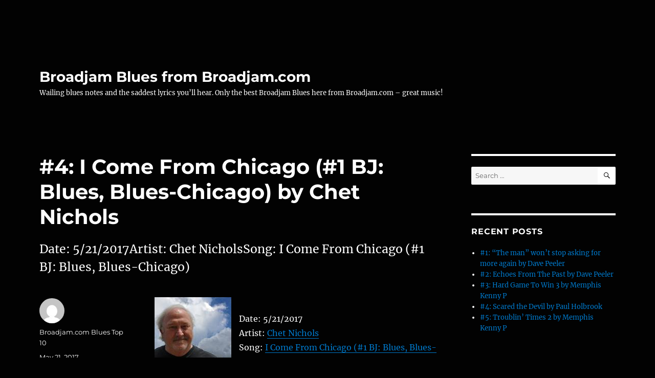

--- FILE ---
content_type: text/html; charset=UTF-8
request_url: https://broadjamblues.com/index.php/2017/05/21/4-i-come-from-chicago-1-bj-blues-blues-chicago-by-chet-nichols-9/
body_size: 42524
content:
<!DOCTYPE html>
<html lang="en-US" class="no-js">
<head>
	<meta charset="UTF-8">
	<meta name="viewport" content="width=device-width, initial-scale=1.0">
	<link rel="profile" href="https://gmpg.org/xfn/11">
		<script>(function(html){html.className = html.className.replace(/\bno-js\b/,'js')})(document.documentElement);</script>
<title>#4: I Come From Chicago (#1 BJ: Blues, Blues-Chicago) by Chet Nichols &#8211; Broadjam Blues from Broadjam.com</title>
<meta name='robots' content='max-image-preview:large' />
	<style>img:is([sizes="auto" i], [sizes^="auto," i]) { contain-intrinsic-size: 3000px 1500px }</style>
	<link rel="alternate" type="application/rss+xml" title="Broadjam Blues from Broadjam.com &raquo; Feed" href="https://broadjamblues.com/index.php/feed/" />
<link rel="alternate" type="application/rss+xml" title="Broadjam Blues from Broadjam.com &raquo; Comments Feed" href="https://broadjamblues.com/index.php/comments/feed/" />
<script>
window._wpemojiSettings = {"baseUrl":"https:\/\/s.w.org\/images\/core\/emoji\/16.0.1\/72x72\/","ext":".png","svgUrl":"https:\/\/s.w.org\/images\/core\/emoji\/16.0.1\/svg\/","svgExt":".svg","source":{"concatemoji":"https:\/\/broadjamblues.com\/wp-includes\/js\/wp-emoji-release.min.js?ver=6.8.3"}};
/*! This file is auto-generated */
!function(s,n){var o,i,e;function c(e){try{var t={supportTests:e,timestamp:(new Date).valueOf()};sessionStorage.setItem(o,JSON.stringify(t))}catch(e){}}function p(e,t,n){e.clearRect(0,0,e.canvas.width,e.canvas.height),e.fillText(t,0,0);var t=new Uint32Array(e.getImageData(0,0,e.canvas.width,e.canvas.height).data),a=(e.clearRect(0,0,e.canvas.width,e.canvas.height),e.fillText(n,0,0),new Uint32Array(e.getImageData(0,0,e.canvas.width,e.canvas.height).data));return t.every(function(e,t){return e===a[t]})}function u(e,t){e.clearRect(0,0,e.canvas.width,e.canvas.height),e.fillText(t,0,0);for(var n=e.getImageData(16,16,1,1),a=0;a<n.data.length;a++)if(0!==n.data[a])return!1;return!0}function f(e,t,n,a){switch(t){case"flag":return n(e,"\ud83c\udff3\ufe0f\u200d\u26a7\ufe0f","\ud83c\udff3\ufe0f\u200b\u26a7\ufe0f")?!1:!n(e,"\ud83c\udde8\ud83c\uddf6","\ud83c\udde8\u200b\ud83c\uddf6")&&!n(e,"\ud83c\udff4\udb40\udc67\udb40\udc62\udb40\udc65\udb40\udc6e\udb40\udc67\udb40\udc7f","\ud83c\udff4\u200b\udb40\udc67\u200b\udb40\udc62\u200b\udb40\udc65\u200b\udb40\udc6e\u200b\udb40\udc67\u200b\udb40\udc7f");case"emoji":return!a(e,"\ud83e\udedf")}return!1}function g(e,t,n,a){var r="undefined"!=typeof WorkerGlobalScope&&self instanceof WorkerGlobalScope?new OffscreenCanvas(300,150):s.createElement("canvas"),o=r.getContext("2d",{willReadFrequently:!0}),i=(o.textBaseline="top",o.font="600 32px Arial",{});return e.forEach(function(e){i[e]=t(o,e,n,a)}),i}function t(e){var t=s.createElement("script");t.src=e,t.defer=!0,s.head.appendChild(t)}"undefined"!=typeof Promise&&(o="wpEmojiSettingsSupports",i=["flag","emoji"],n.supports={everything:!0,everythingExceptFlag:!0},e=new Promise(function(e){s.addEventListener("DOMContentLoaded",e,{once:!0})}),new Promise(function(t){var n=function(){try{var e=JSON.parse(sessionStorage.getItem(o));if("object"==typeof e&&"number"==typeof e.timestamp&&(new Date).valueOf()<e.timestamp+604800&&"object"==typeof e.supportTests)return e.supportTests}catch(e){}return null}();if(!n){if("undefined"!=typeof Worker&&"undefined"!=typeof OffscreenCanvas&&"undefined"!=typeof URL&&URL.createObjectURL&&"undefined"!=typeof Blob)try{var e="postMessage("+g.toString()+"("+[JSON.stringify(i),f.toString(),p.toString(),u.toString()].join(",")+"));",a=new Blob([e],{type:"text/javascript"}),r=new Worker(URL.createObjectURL(a),{name:"wpTestEmojiSupports"});return void(r.onmessage=function(e){c(n=e.data),r.terminate(),t(n)})}catch(e){}c(n=g(i,f,p,u))}t(n)}).then(function(e){for(var t in e)n.supports[t]=e[t],n.supports.everything=n.supports.everything&&n.supports[t],"flag"!==t&&(n.supports.everythingExceptFlag=n.supports.everythingExceptFlag&&n.supports[t]);n.supports.everythingExceptFlag=n.supports.everythingExceptFlag&&!n.supports.flag,n.DOMReady=!1,n.readyCallback=function(){n.DOMReady=!0}}).then(function(){return e}).then(function(){var e;n.supports.everything||(n.readyCallback(),(e=n.source||{}).concatemoji?t(e.concatemoji):e.wpemoji&&e.twemoji&&(t(e.twemoji),t(e.wpemoji)))}))}((window,document),window._wpemojiSettings);
</script>
<style id='wp-emoji-styles-inline-css'>

	img.wp-smiley, img.emoji {
		display: inline !important;
		border: none !important;
		box-shadow: none !important;
		height: 1em !important;
		width: 1em !important;
		margin: 0 0.07em !important;
		vertical-align: -0.1em !important;
		background: none !important;
		padding: 0 !important;
	}
</style>
<link rel='stylesheet' id='wp-block-library-css' href='https://broadjamblues.com/wp-includes/css/dist/block-library/style.min.css?ver=6.8.3' media='all' />
<style id='wp-block-library-theme-inline-css'>
.wp-block-audio :where(figcaption){color:#555;font-size:13px;text-align:center}.is-dark-theme .wp-block-audio :where(figcaption){color:#ffffffa6}.wp-block-audio{margin:0 0 1em}.wp-block-code{border:1px solid #ccc;border-radius:4px;font-family:Menlo,Consolas,monaco,monospace;padding:.8em 1em}.wp-block-embed :where(figcaption){color:#555;font-size:13px;text-align:center}.is-dark-theme .wp-block-embed :where(figcaption){color:#ffffffa6}.wp-block-embed{margin:0 0 1em}.blocks-gallery-caption{color:#555;font-size:13px;text-align:center}.is-dark-theme .blocks-gallery-caption{color:#ffffffa6}:root :where(.wp-block-image figcaption){color:#555;font-size:13px;text-align:center}.is-dark-theme :root :where(.wp-block-image figcaption){color:#ffffffa6}.wp-block-image{margin:0 0 1em}.wp-block-pullquote{border-bottom:4px solid;border-top:4px solid;color:currentColor;margin-bottom:1.75em}.wp-block-pullquote cite,.wp-block-pullquote footer,.wp-block-pullquote__citation{color:currentColor;font-size:.8125em;font-style:normal;text-transform:uppercase}.wp-block-quote{border-left:.25em solid;margin:0 0 1.75em;padding-left:1em}.wp-block-quote cite,.wp-block-quote footer{color:currentColor;font-size:.8125em;font-style:normal;position:relative}.wp-block-quote:where(.has-text-align-right){border-left:none;border-right:.25em solid;padding-left:0;padding-right:1em}.wp-block-quote:where(.has-text-align-center){border:none;padding-left:0}.wp-block-quote.is-large,.wp-block-quote.is-style-large,.wp-block-quote:where(.is-style-plain){border:none}.wp-block-search .wp-block-search__label{font-weight:700}.wp-block-search__button{border:1px solid #ccc;padding:.375em .625em}:where(.wp-block-group.has-background){padding:1.25em 2.375em}.wp-block-separator.has-css-opacity{opacity:.4}.wp-block-separator{border:none;border-bottom:2px solid;margin-left:auto;margin-right:auto}.wp-block-separator.has-alpha-channel-opacity{opacity:1}.wp-block-separator:not(.is-style-wide):not(.is-style-dots){width:100px}.wp-block-separator.has-background:not(.is-style-dots){border-bottom:none;height:1px}.wp-block-separator.has-background:not(.is-style-wide):not(.is-style-dots){height:2px}.wp-block-table{margin:0 0 1em}.wp-block-table td,.wp-block-table th{word-break:normal}.wp-block-table :where(figcaption){color:#555;font-size:13px;text-align:center}.is-dark-theme .wp-block-table :where(figcaption){color:#ffffffa6}.wp-block-video :where(figcaption){color:#555;font-size:13px;text-align:center}.is-dark-theme .wp-block-video :where(figcaption){color:#ffffffa6}.wp-block-video{margin:0 0 1em}:root :where(.wp-block-template-part.has-background){margin-bottom:0;margin-top:0;padding:1.25em 2.375em}
</style>
<style id='classic-theme-styles-inline-css'>
/*! This file is auto-generated */
.wp-block-button__link{color:#fff;background-color:#32373c;border-radius:9999px;box-shadow:none;text-decoration:none;padding:calc(.667em + 2px) calc(1.333em + 2px);font-size:1.125em}.wp-block-file__button{background:#32373c;color:#fff;text-decoration:none}
</style>
<style id='global-styles-inline-css'>
:root{--wp--preset--aspect-ratio--square: 1;--wp--preset--aspect-ratio--4-3: 4/3;--wp--preset--aspect-ratio--3-4: 3/4;--wp--preset--aspect-ratio--3-2: 3/2;--wp--preset--aspect-ratio--2-3: 2/3;--wp--preset--aspect-ratio--16-9: 16/9;--wp--preset--aspect-ratio--9-16: 9/16;--wp--preset--color--black: #000000;--wp--preset--color--cyan-bluish-gray: #abb8c3;--wp--preset--color--white: #fff;--wp--preset--color--pale-pink: #f78da7;--wp--preset--color--vivid-red: #cf2e2e;--wp--preset--color--luminous-vivid-orange: #ff6900;--wp--preset--color--luminous-vivid-amber: #fcb900;--wp--preset--color--light-green-cyan: #7bdcb5;--wp--preset--color--vivid-green-cyan: #00d084;--wp--preset--color--pale-cyan-blue: #8ed1fc;--wp--preset--color--vivid-cyan-blue: #0693e3;--wp--preset--color--vivid-purple: #9b51e0;--wp--preset--color--dark-gray: #1a1a1a;--wp--preset--color--medium-gray: #686868;--wp--preset--color--light-gray: #e5e5e5;--wp--preset--color--blue-gray: #4d545c;--wp--preset--color--bright-blue: #007acc;--wp--preset--color--light-blue: #9adffd;--wp--preset--color--dark-brown: #402b30;--wp--preset--color--medium-brown: #774e24;--wp--preset--color--dark-red: #640c1f;--wp--preset--color--bright-red: #ff675f;--wp--preset--color--yellow: #ffef8e;--wp--preset--gradient--vivid-cyan-blue-to-vivid-purple: linear-gradient(135deg,rgba(6,147,227,1) 0%,rgb(155,81,224) 100%);--wp--preset--gradient--light-green-cyan-to-vivid-green-cyan: linear-gradient(135deg,rgb(122,220,180) 0%,rgb(0,208,130) 100%);--wp--preset--gradient--luminous-vivid-amber-to-luminous-vivid-orange: linear-gradient(135deg,rgba(252,185,0,1) 0%,rgba(255,105,0,1) 100%);--wp--preset--gradient--luminous-vivid-orange-to-vivid-red: linear-gradient(135deg,rgba(255,105,0,1) 0%,rgb(207,46,46) 100%);--wp--preset--gradient--very-light-gray-to-cyan-bluish-gray: linear-gradient(135deg,rgb(238,238,238) 0%,rgb(169,184,195) 100%);--wp--preset--gradient--cool-to-warm-spectrum: linear-gradient(135deg,rgb(74,234,220) 0%,rgb(151,120,209) 20%,rgb(207,42,186) 40%,rgb(238,44,130) 60%,rgb(251,105,98) 80%,rgb(254,248,76) 100%);--wp--preset--gradient--blush-light-purple: linear-gradient(135deg,rgb(255,206,236) 0%,rgb(152,150,240) 100%);--wp--preset--gradient--blush-bordeaux: linear-gradient(135deg,rgb(254,205,165) 0%,rgb(254,45,45) 50%,rgb(107,0,62) 100%);--wp--preset--gradient--luminous-dusk: linear-gradient(135deg,rgb(255,203,112) 0%,rgb(199,81,192) 50%,rgb(65,88,208) 100%);--wp--preset--gradient--pale-ocean: linear-gradient(135deg,rgb(255,245,203) 0%,rgb(182,227,212) 50%,rgb(51,167,181) 100%);--wp--preset--gradient--electric-grass: linear-gradient(135deg,rgb(202,248,128) 0%,rgb(113,206,126) 100%);--wp--preset--gradient--midnight: linear-gradient(135deg,rgb(2,3,129) 0%,rgb(40,116,252) 100%);--wp--preset--font-size--small: 13px;--wp--preset--font-size--medium: 20px;--wp--preset--font-size--large: 36px;--wp--preset--font-size--x-large: 42px;--wp--preset--spacing--20: 0.44rem;--wp--preset--spacing--30: 0.67rem;--wp--preset--spacing--40: 1rem;--wp--preset--spacing--50: 1.5rem;--wp--preset--spacing--60: 2.25rem;--wp--preset--spacing--70: 3.38rem;--wp--preset--spacing--80: 5.06rem;--wp--preset--shadow--natural: 6px 6px 9px rgba(0, 0, 0, 0.2);--wp--preset--shadow--deep: 12px 12px 50px rgba(0, 0, 0, 0.4);--wp--preset--shadow--sharp: 6px 6px 0px rgba(0, 0, 0, 0.2);--wp--preset--shadow--outlined: 6px 6px 0px -3px rgba(255, 255, 255, 1), 6px 6px rgba(0, 0, 0, 1);--wp--preset--shadow--crisp: 6px 6px 0px rgba(0, 0, 0, 1);}:where(.is-layout-flex){gap: 0.5em;}:where(.is-layout-grid){gap: 0.5em;}body .is-layout-flex{display: flex;}.is-layout-flex{flex-wrap: wrap;align-items: center;}.is-layout-flex > :is(*, div){margin: 0;}body .is-layout-grid{display: grid;}.is-layout-grid > :is(*, div){margin: 0;}:where(.wp-block-columns.is-layout-flex){gap: 2em;}:where(.wp-block-columns.is-layout-grid){gap: 2em;}:where(.wp-block-post-template.is-layout-flex){gap: 1.25em;}:where(.wp-block-post-template.is-layout-grid){gap: 1.25em;}.has-black-color{color: var(--wp--preset--color--black) !important;}.has-cyan-bluish-gray-color{color: var(--wp--preset--color--cyan-bluish-gray) !important;}.has-white-color{color: var(--wp--preset--color--white) !important;}.has-pale-pink-color{color: var(--wp--preset--color--pale-pink) !important;}.has-vivid-red-color{color: var(--wp--preset--color--vivid-red) !important;}.has-luminous-vivid-orange-color{color: var(--wp--preset--color--luminous-vivid-orange) !important;}.has-luminous-vivid-amber-color{color: var(--wp--preset--color--luminous-vivid-amber) !important;}.has-light-green-cyan-color{color: var(--wp--preset--color--light-green-cyan) !important;}.has-vivid-green-cyan-color{color: var(--wp--preset--color--vivid-green-cyan) !important;}.has-pale-cyan-blue-color{color: var(--wp--preset--color--pale-cyan-blue) !important;}.has-vivid-cyan-blue-color{color: var(--wp--preset--color--vivid-cyan-blue) !important;}.has-vivid-purple-color{color: var(--wp--preset--color--vivid-purple) !important;}.has-black-background-color{background-color: var(--wp--preset--color--black) !important;}.has-cyan-bluish-gray-background-color{background-color: var(--wp--preset--color--cyan-bluish-gray) !important;}.has-white-background-color{background-color: var(--wp--preset--color--white) !important;}.has-pale-pink-background-color{background-color: var(--wp--preset--color--pale-pink) !important;}.has-vivid-red-background-color{background-color: var(--wp--preset--color--vivid-red) !important;}.has-luminous-vivid-orange-background-color{background-color: var(--wp--preset--color--luminous-vivid-orange) !important;}.has-luminous-vivid-amber-background-color{background-color: var(--wp--preset--color--luminous-vivid-amber) !important;}.has-light-green-cyan-background-color{background-color: var(--wp--preset--color--light-green-cyan) !important;}.has-vivid-green-cyan-background-color{background-color: var(--wp--preset--color--vivid-green-cyan) !important;}.has-pale-cyan-blue-background-color{background-color: var(--wp--preset--color--pale-cyan-blue) !important;}.has-vivid-cyan-blue-background-color{background-color: var(--wp--preset--color--vivid-cyan-blue) !important;}.has-vivid-purple-background-color{background-color: var(--wp--preset--color--vivid-purple) !important;}.has-black-border-color{border-color: var(--wp--preset--color--black) !important;}.has-cyan-bluish-gray-border-color{border-color: var(--wp--preset--color--cyan-bluish-gray) !important;}.has-white-border-color{border-color: var(--wp--preset--color--white) !important;}.has-pale-pink-border-color{border-color: var(--wp--preset--color--pale-pink) !important;}.has-vivid-red-border-color{border-color: var(--wp--preset--color--vivid-red) !important;}.has-luminous-vivid-orange-border-color{border-color: var(--wp--preset--color--luminous-vivid-orange) !important;}.has-luminous-vivid-amber-border-color{border-color: var(--wp--preset--color--luminous-vivid-amber) !important;}.has-light-green-cyan-border-color{border-color: var(--wp--preset--color--light-green-cyan) !important;}.has-vivid-green-cyan-border-color{border-color: var(--wp--preset--color--vivid-green-cyan) !important;}.has-pale-cyan-blue-border-color{border-color: var(--wp--preset--color--pale-cyan-blue) !important;}.has-vivid-cyan-blue-border-color{border-color: var(--wp--preset--color--vivid-cyan-blue) !important;}.has-vivid-purple-border-color{border-color: var(--wp--preset--color--vivid-purple) !important;}.has-vivid-cyan-blue-to-vivid-purple-gradient-background{background: var(--wp--preset--gradient--vivid-cyan-blue-to-vivid-purple) !important;}.has-light-green-cyan-to-vivid-green-cyan-gradient-background{background: var(--wp--preset--gradient--light-green-cyan-to-vivid-green-cyan) !important;}.has-luminous-vivid-amber-to-luminous-vivid-orange-gradient-background{background: var(--wp--preset--gradient--luminous-vivid-amber-to-luminous-vivid-orange) !important;}.has-luminous-vivid-orange-to-vivid-red-gradient-background{background: var(--wp--preset--gradient--luminous-vivid-orange-to-vivid-red) !important;}.has-very-light-gray-to-cyan-bluish-gray-gradient-background{background: var(--wp--preset--gradient--very-light-gray-to-cyan-bluish-gray) !important;}.has-cool-to-warm-spectrum-gradient-background{background: var(--wp--preset--gradient--cool-to-warm-spectrum) !important;}.has-blush-light-purple-gradient-background{background: var(--wp--preset--gradient--blush-light-purple) !important;}.has-blush-bordeaux-gradient-background{background: var(--wp--preset--gradient--blush-bordeaux) !important;}.has-luminous-dusk-gradient-background{background: var(--wp--preset--gradient--luminous-dusk) !important;}.has-pale-ocean-gradient-background{background: var(--wp--preset--gradient--pale-ocean) !important;}.has-electric-grass-gradient-background{background: var(--wp--preset--gradient--electric-grass) !important;}.has-midnight-gradient-background{background: var(--wp--preset--gradient--midnight) !important;}.has-small-font-size{font-size: var(--wp--preset--font-size--small) !important;}.has-medium-font-size{font-size: var(--wp--preset--font-size--medium) !important;}.has-large-font-size{font-size: var(--wp--preset--font-size--large) !important;}.has-x-large-font-size{font-size: var(--wp--preset--font-size--x-large) !important;}
:where(.wp-block-post-template.is-layout-flex){gap: 1.25em;}:where(.wp-block-post-template.is-layout-grid){gap: 1.25em;}
:where(.wp-block-columns.is-layout-flex){gap: 2em;}:where(.wp-block-columns.is-layout-grid){gap: 2em;}
:root :where(.wp-block-pullquote){font-size: 1.5em;line-height: 1.6;}
</style>
<link rel='stylesheet' id='twentysixteen-fonts-css' href='https://broadjamblues.com/wp-content/themes/twentysixteen/fonts/merriweather-plus-montserrat-plus-inconsolata.css?ver=20230328' media='all' />
<link rel='stylesheet' id='genericons-css' href='https://broadjamblues.com/wp-content/themes/twentysixteen/genericons/genericons.css?ver=20201208' media='all' />
<link rel='stylesheet' id='twentysixteen-style-css' href='https://broadjamblues.com/wp-content/themes/twentysixteen/style.css?ver=20250715' media='all' />
<style id='twentysixteen-style-inline-css'>

		/* Custom Page Background Color */
		.site {
			background-color: #020202;
		}

		mark,
		ins,
		button,
		button[disabled]:hover,
		button[disabled]:focus,
		input[type="button"],
		input[type="button"][disabled]:hover,
		input[type="button"][disabled]:focus,
		input[type="reset"],
		input[type="reset"][disabled]:hover,
		input[type="reset"][disabled]:focus,
		input[type="submit"],
		input[type="submit"][disabled]:hover,
		input[type="submit"][disabled]:focus,
		.menu-toggle.toggled-on,
		.menu-toggle.toggled-on:hover,
		.menu-toggle.toggled-on:focus,
		.pagination .prev,
		.pagination .next,
		.pagination .prev:hover,
		.pagination .prev:focus,
		.pagination .next:hover,
		.pagination .next:focus,
		.pagination .nav-links:before,
		.pagination .nav-links:after,
		.widget_calendar tbody a,
		.widget_calendar tbody a:hover,
		.widget_calendar tbody a:focus,
		.page-links a,
		.page-links a:hover,
		.page-links a:focus {
			color: #020202;
		}

		@media screen and (min-width: 56.875em) {
			.main-navigation ul ul li {
				background-color: #020202;
			}

			.main-navigation ul ul:after {
				border-top-color: #020202;
				border-bottom-color: #020202;
			}
		}
	

		/* Custom Main Text Color */
		body,
		blockquote cite,
		blockquote small,
		.main-navigation a,
		.menu-toggle,
		.dropdown-toggle,
		.social-navigation a,
		.post-navigation a,
		.pagination a:hover,
		.pagination a:focus,
		.widget-title a,
		.site-branding .site-title a,
		.entry-title a,
		.page-links > .page-links-title,
		.comment-author,
		.comment-reply-title small a:hover,
		.comment-reply-title small a:focus {
			color: #ffffff
		}

		blockquote,
		.menu-toggle.toggled-on,
		.menu-toggle.toggled-on:hover,
		.menu-toggle.toggled-on:focus,
		.post-navigation,
		.post-navigation div + div,
		.pagination,
		.widget,
		.page-header,
		.page-links a,
		.comments-title,
		.comment-reply-title {
			border-color: #ffffff;
		}

		button,
		button[disabled]:hover,
		button[disabled]:focus,
		input[type="button"],
		input[type="button"][disabled]:hover,
		input[type="button"][disabled]:focus,
		input[type="reset"],
		input[type="reset"][disabled]:hover,
		input[type="reset"][disabled]:focus,
		input[type="submit"],
		input[type="submit"][disabled]:hover,
		input[type="submit"][disabled]:focus,
		.menu-toggle.toggled-on,
		.menu-toggle.toggled-on:hover,
		.menu-toggle.toggled-on:focus,
		.pagination:before,
		.pagination:after,
		.pagination .prev,
		.pagination .next,
		.page-links a {
			background-color: #ffffff;
		}

		/* Border Color */
		fieldset,
		pre,
		abbr,
		acronym,
		table,
		th,
		td,
		input[type="date"],
		input[type="time"],
		input[type="datetime-local"],
		input[type="week"],
		input[type="month"],
		input[type="text"],
		input[type="email"],
		input[type="url"],
		input[type="password"],
		input[type="search"],
		input[type="tel"],
		input[type="number"],
		textarea,
		.main-navigation li,
		.main-navigation .primary-menu,
		.menu-toggle,
		.dropdown-toggle:after,
		.social-navigation a,
		.image-navigation,
		.comment-navigation,
		.tagcloud a,
		.entry-content,
		.entry-summary,
		.page-links a,
		.page-links > span,
		.comment-list article,
		.comment-list .pingback,
		.comment-list .trackback,
		.comment-reply-link,
		.no-comments,
		.widecolumn .mu_register .mu_alert {
			border-color: #ffffff; /* Fallback for IE7 and IE8 */
			border-color: rgba( 255, 255, 255, 0.2);
		}

		hr,
		code {
			background-color: #ffffff; /* Fallback for IE7 and IE8 */
			background-color: rgba( 255, 255, 255, 0.2);
		}

		@media screen and (min-width: 56.875em) {
			.main-navigation ul ul,
			.main-navigation ul ul li {
				border-color: rgba( 255, 255, 255, 0.2);
			}

			.main-navigation ul ul:before {
				border-top-color: rgba( 255, 255, 255, 0.2);
				border-bottom-color: rgba( 255, 255, 255, 0.2);
			}
		}
	

		/* Custom Secondary Text Color */

		/**
		 * IE8 and earlier will drop any block with CSS3 selectors.
		 * Do not combine these styles with the next block.
		 */
		body:not(.search-results) .entry-summary {
			color: #ffffff;
		}

		blockquote,
		.post-password-form label,
		a:hover,
		a:focus,
		a:active,
		.post-navigation .meta-nav,
		.image-navigation,
		.comment-navigation,
		.widget_recent_entries .post-date,
		.widget_rss .rss-date,
		.widget_rss cite,
		.site-description,
		.author-bio,
		.entry-footer,
		.entry-footer a,
		.sticky-post,
		.taxonomy-description,
		.entry-caption,
		.comment-metadata,
		.pingback .edit-link,
		.comment-metadata a,
		.pingback .comment-edit-link,
		.comment-form label,
		.comment-notes,
		.comment-awaiting-moderation,
		.logged-in-as,
		.form-allowed-tags,
		.site-info,
		.site-info a,
		.wp-caption .wp-caption-text,
		.gallery-caption,
		.widecolumn label,
		.widecolumn .mu_register label {
			color: #ffffff;
		}

		.widget_calendar tbody a:hover,
		.widget_calendar tbody a:focus {
			background-color: #ffffff;
		}
	
</style>
<link rel='stylesheet' id='twentysixteen-block-style-css' href='https://broadjamblues.com/wp-content/themes/twentysixteen/css/blocks.css?ver=20240817' media='all' />
<!--[if lt IE 10]>
<link rel='stylesheet' id='twentysixteen-ie-css' href='https://broadjamblues.com/wp-content/themes/twentysixteen/css/ie.css?ver=20170530' media='all' />
<![endif]-->
<!--[if lt IE 9]>
<link rel='stylesheet' id='twentysixteen-ie8-css' href='https://broadjamblues.com/wp-content/themes/twentysixteen/css/ie8.css?ver=20170530' media='all' />
<![endif]-->
<!--[if lt IE 8]>
<link rel='stylesheet' id='twentysixteen-ie7-css' href='https://broadjamblues.com/wp-content/themes/twentysixteen/css/ie7.css?ver=20170530' media='all' />
<![endif]-->
<!--[if lt IE 9]>
<script src="https://broadjamblues.com/wp-content/themes/twentysixteen/js/html5.js?ver=3.7.3" id="twentysixteen-html5-js"></script>
<![endif]-->
<script src="https://broadjamblues.com/wp-includes/js/jquery/jquery.min.js?ver=3.7.1" id="jquery-core-js"></script>
<script src="https://broadjamblues.com/wp-includes/js/jquery/jquery-migrate.min.js?ver=3.4.1" id="jquery-migrate-js"></script>
<script id="twentysixteen-script-js-extra">
var screenReaderText = {"expand":"expand child menu","collapse":"collapse child menu"};
</script>
<script src="https://broadjamblues.com/wp-content/themes/twentysixteen/js/functions.js?ver=20230629" id="twentysixteen-script-js" defer data-wp-strategy="defer"></script>
<link rel="https://api.w.org/" href="https://broadjamblues.com/index.php/wp-json/" /><link rel="alternate" title="JSON" type="application/json" href="https://broadjamblues.com/index.php/wp-json/wp/v2/posts/2681" /><link rel="EditURI" type="application/rsd+xml" title="RSD" href="https://broadjamblues.com/xmlrpc.php?rsd" />
<meta name="generator" content="WordPress 6.8.3" />
<link rel="canonical" href="https://broadjamblues.com/index.php/2017/05/21/4-i-come-from-chicago-1-bj-blues-blues-chicago-by-chet-nichols-9/" />
<link rel='shortlink' href='https://broadjamblues.com/?p=2681' />
<link rel="alternate" title="oEmbed (JSON)" type="application/json+oembed" href="https://broadjamblues.com/index.php/wp-json/oembed/1.0/embed?url=https%3A%2F%2Fbroadjamblues.com%2Findex.php%2F2017%2F05%2F21%2F4-i-come-from-chicago-1-bj-blues-blues-chicago-by-chet-nichols-9%2F" />
<link rel="alternate" title="oEmbed (XML)" type="text/xml+oembed" href="https://broadjamblues.com/index.php/wp-json/oembed/1.0/embed?url=https%3A%2F%2Fbroadjamblues.com%2Findex.php%2F2017%2F05%2F21%2F4-i-come-from-chicago-1-bj-blues-blues-chicago-by-chet-nichols-9%2F&#038;format=xml" />
<style>.recentcomments a{display:inline !important;padding:0 !important;margin:0 !important;}</style><style id="custom-background-css">
body.custom-background { background-color: #020202; }
</style>
	</head>

<body class="wp-singular post-template-default single single-post postid-2681 single-format-standard custom-background wp-embed-responsive wp-theme-twentysixteen">
<div id="page" class="site">
	<div class="site-inner">
		<a class="skip-link screen-reader-text" href="#content">
			Skip to content		</a>

		<header id="masthead" class="site-header">
			<div class="site-header-main">
				<div class="site-branding">
																					<p class="site-title"><a href="https://broadjamblues.com/" rel="home" >Broadjam Blues from Broadjam.com</a></p>
												<p class="site-description">Wailing blues notes and the saddest lyrics you&#8217;ll hear. Only the best Broadjam Blues here from Broadjam.com &#8211; great music!</p>
									</div><!-- .site-branding -->

							</div><!-- .site-header-main -->

					</header><!-- .site-header -->

		<div id="content" class="site-content">

<div id="primary" class="content-area">
	<main id="main" class="site-main">
		
<article id="post-2681" class="post-2681 post type-post status-publish format-standard hentry category-top-ten-songs tag-broadjam tag-charts tag-licensing tag-music tag-reviews tag-songs tag-top-ten">
	<header class="entry-header">
		<h1 class="entry-title">#4: I Come From Chicago (#1 BJ: Blues, Blues-Chicago) by Chet Nichols</h1>	</header><!-- .entry-header -->

				<div class="entry-summary">
				<p>Date: 5/21/2017Artist: Chet NicholsSong: I Come From Chicago (#1 BJ: Blues, Blues-Chicago)</p>
			</div><!-- .entry-summary -->
			
	
	<div class="entry-content">
		<p><img decoding="async" style="margin-right:15px" align="left" border="0" width="150" height="150" src="http://usrimgs.broadjam.com/19/19904/tmb_150x150_19904_267611.jpg" title="I Come From Chicago (#1 BJ: Blues, Blues-Chicago) by Chet Nichols" alt="I Come From Chicago (#1 BJ: Blues, Blues-Chicago) by Chet Nichols" /></p>
<p>Date: 5/21/2017<br />Artist: <a href="http://www.broadjam.com/chetnichols" >Chet Nichols</a><br />Song: <a href="http://www.broadjam.com/artists/songs.php?artistID=11113&#038;mediaID=600686">I Come From Chicago (#1 BJ: Blues, Blues-Chicago)</a></p>
	</div><!-- .entry-content -->

	<footer class="entry-footer">
		<span class="byline"><img alt='' src='https://secure.gravatar.com/avatar/7b81b5b8ad1df1c174517f21ab787680a6a080fb79f6f99777ecea71af87090e?s=49&#038;d=mm&#038;r=g' srcset='https://secure.gravatar.com/avatar/7b81b5b8ad1df1c174517f21ab787680a6a080fb79f6f99777ecea71af87090e?s=98&#038;d=mm&#038;r=g 2x' class='avatar avatar-49 photo' height='49' width='49' decoding='async'/><span class="screen-reader-text">Author </span><span class="author vcard"><a class="url fn n" href="https://broadjamblues.com/index.php/author/broadjam-com-blues-top-10/">Broadjam.com Blues Top 10</a></span></span><span class="posted-on"><span class="screen-reader-text">Posted on </span><a href="https://broadjamblues.com/index.php/2017/05/21/4-i-come-from-chicago-1-bj-blues-blues-chicago-by-chet-nichols-9/" rel="bookmark"><time class="entry-date published updated" datetime="2017-05-21T12:00:02+00:00">May 21, 2017</time></a></span><span class="tags-links"><span class="screen-reader-text">Tags </span><a href="https://broadjamblues.com/index.php/tag/broadjam/" rel="tag">broadjam</a>, <a href="https://broadjamblues.com/index.php/tag/charts/" rel="tag">charts</a>, <a href="https://broadjamblues.com/index.php/tag/licensing/" rel="tag">licensing</a>, <a href="https://broadjamblues.com/index.php/tag/music/" rel="tag">music</a>, <a href="https://broadjamblues.com/index.php/tag/reviews/" rel="tag">reviews</a>, <a href="https://broadjamblues.com/index.php/tag/songs/" rel="tag">songs</a>, <a href="https://broadjamblues.com/index.php/tag/top-ten/" rel="tag">top ten</a></span>			</footer><!-- .entry-footer -->
</article><!-- #post-2681 -->

	<nav class="navigation post-navigation" aria-label="Posts">
		<h2 class="screen-reader-text">Post navigation</h2>
		<div class="nav-links"><div class="nav-previous"><a href="https://broadjamblues.com/index.php/2017/05/21/5-fried-guitar-by-hank-thomas-4/" rel="prev"><span class="meta-nav" aria-hidden="true">Previous</span> <span class="screen-reader-text">Previous post:</span> <span class="post-title">#5: Fried Guitar by Hank Thomas</span></a></div><div class="nav-next"><a href="https://broadjamblues.com/index.php/2017/05/21/3-fire-loves-wind-by-adam-avery/" rel="next"><span class="meta-nav" aria-hidden="true">Next</span> <span class="screen-reader-text">Next post:</span> <span class="post-title">#3: Fire Loves Wind by Adam Avery</span></a></div></div>
	</nav>
	</main><!-- .site-main -->

	
</div><!-- .content-area -->


	<aside id="secondary" class="sidebar widget-area">
		<section id="search-2" class="widget widget_search">
<form role="search" method="get" class="search-form" action="https://broadjamblues.com/">
	<label>
		<span class="screen-reader-text">
			Search for:		</span>
		<input type="search" class="search-field" placeholder="Search &hellip;" value="" name="s" />
	</label>
	<button type="submit" class="search-submit"><span class="screen-reader-text">
		Search	</span></button>
</form>
</section>
		<section id="recent-posts-2" class="widget widget_recent_entries">
		<h2 class="widget-title">Recent Posts</h2><nav aria-label="Recent Posts">
		<ul>
											<li>
					<a href="https://broadjamblues.com/index.php/2025/11/26/1-the-man-wont-stop-asking-for-more-again-by-dave-peeler-24/">#1: &#8220;The man&#8221; won&#8217;t stop asking for more again by Dave Peeler</a>
									</li>
											<li>
					<a href="https://broadjamblues.com/index.php/2025/11/26/2-echoes-from-the-past-by-dave-peeler-191/">#2: Echoes From The Past by Dave Peeler</a>
									</li>
											<li>
					<a href="https://broadjamblues.com/index.php/2025/11/26/3-hard-game-to-win-3-by-memphis-kenny-p-8/">#3: Hard Game To Win 3 by Memphis Kenny P</a>
									</li>
											<li>
					<a href="https://broadjamblues.com/index.php/2025/11/26/4-scared-the-devil-by-paul-holbrook-8/">#4: Scared the Devil by Paul Holbrook</a>
									</li>
											<li>
					<a href="https://broadjamblues.com/index.php/2025/11/26/5-troublin-times-2-by-memphis-kenny-p-10/">#5: Troublin&#8217; Times 2 by Memphis Kenny P</a>
									</li>
					</ul>

		</nav></section><section id="recent-comments-2" class="widget widget_recent_comments"><h2 class="widget-title">Recent Comments</h2><nav aria-label="Recent Comments"><ul id="recentcomments"></ul></nav></section><section id="archives-2" class="widget widget_archive"><h2 class="widget-title">Archives</h2><nav aria-label="Archives">
			<ul>
					<li><a href='https://broadjamblues.com/index.php/2025/11/'>November 2025</a></li>
	<li><a href='https://broadjamblues.com/index.php/2025/10/'>October 2025</a></li>
	<li><a href='https://broadjamblues.com/index.php/2025/09/'>September 2025</a></li>
	<li><a href='https://broadjamblues.com/index.php/2025/08/'>August 2025</a></li>
	<li><a href='https://broadjamblues.com/index.php/2025/07/'>July 2025</a></li>
	<li><a href='https://broadjamblues.com/index.php/2025/06/'>June 2025</a></li>
	<li><a href='https://broadjamblues.com/index.php/2025/05/'>May 2025</a></li>
	<li><a href='https://broadjamblues.com/index.php/2025/04/'>April 2025</a></li>
	<li><a href='https://broadjamblues.com/index.php/2025/03/'>March 2025</a></li>
	<li><a href='https://broadjamblues.com/index.php/2025/02/'>February 2025</a></li>
	<li><a href='https://broadjamblues.com/index.php/2025/01/'>January 2025</a></li>
	<li><a href='https://broadjamblues.com/index.php/2024/12/'>December 2024</a></li>
	<li><a href='https://broadjamblues.com/index.php/2024/11/'>November 2024</a></li>
	<li><a href='https://broadjamblues.com/index.php/2024/10/'>October 2024</a></li>
	<li><a href='https://broadjamblues.com/index.php/2024/09/'>September 2024</a></li>
	<li><a href='https://broadjamblues.com/index.php/2024/08/'>August 2024</a></li>
	<li><a href='https://broadjamblues.com/index.php/2024/07/'>July 2024</a></li>
	<li><a href='https://broadjamblues.com/index.php/2024/06/'>June 2024</a></li>
	<li><a href='https://broadjamblues.com/index.php/2024/05/'>May 2024</a></li>
	<li><a href='https://broadjamblues.com/index.php/2024/04/'>April 2024</a></li>
	<li><a href='https://broadjamblues.com/index.php/2024/03/'>March 2024</a></li>
	<li><a href='https://broadjamblues.com/index.php/2024/02/'>February 2024</a></li>
	<li><a href='https://broadjamblues.com/index.php/2024/01/'>January 2024</a></li>
	<li><a href='https://broadjamblues.com/index.php/2023/12/'>December 2023</a></li>
	<li><a href='https://broadjamblues.com/index.php/2023/11/'>November 2023</a></li>
	<li><a href='https://broadjamblues.com/index.php/2023/10/'>October 2023</a></li>
	<li><a href='https://broadjamblues.com/index.php/2023/09/'>September 2023</a></li>
	<li><a href='https://broadjamblues.com/index.php/2023/08/'>August 2023</a></li>
	<li><a href='https://broadjamblues.com/index.php/2023/07/'>July 2023</a></li>
	<li><a href='https://broadjamblues.com/index.php/2023/06/'>June 2023</a></li>
	<li><a href='https://broadjamblues.com/index.php/2023/05/'>May 2023</a></li>
	<li><a href='https://broadjamblues.com/index.php/2023/04/'>April 2023</a></li>
	<li><a href='https://broadjamblues.com/index.php/2023/03/'>March 2023</a></li>
	<li><a href='https://broadjamblues.com/index.php/2023/02/'>February 2023</a></li>
	<li><a href='https://broadjamblues.com/index.php/2023/01/'>January 2023</a></li>
	<li><a href='https://broadjamblues.com/index.php/2022/12/'>December 2022</a></li>
	<li><a href='https://broadjamblues.com/index.php/2022/11/'>November 2022</a></li>
	<li><a href='https://broadjamblues.com/index.php/2022/10/'>October 2022</a></li>
	<li><a href='https://broadjamblues.com/index.php/2022/09/'>September 2022</a></li>
	<li><a href='https://broadjamblues.com/index.php/2022/08/'>August 2022</a></li>
	<li><a href='https://broadjamblues.com/index.php/2022/07/'>July 2022</a></li>
	<li><a href='https://broadjamblues.com/index.php/2022/05/'>May 2022</a></li>
	<li><a href='https://broadjamblues.com/index.php/2022/04/'>April 2022</a></li>
	<li><a href='https://broadjamblues.com/index.php/2022/03/'>March 2022</a></li>
	<li><a href='https://broadjamblues.com/index.php/2022/02/'>February 2022</a></li>
	<li><a href='https://broadjamblues.com/index.php/2021/09/'>September 2021</a></li>
	<li><a href='https://broadjamblues.com/index.php/2021/08/'>August 2021</a></li>
	<li><a href='https://broadjamblues.com/index.php/2021/07/'>July 2021</a></li>
	<li><a href='https://broadjamblues.com/index.php/2021/06/'>June 2021</a></li>
	<li><a href='https://broadjamblues.com/index.php/2021/05/'>May 2021</a></li>
	<li><a href='https://broadjamblues.com/index.php/2021/04/'>April 2021</a></li>
	<li><a href='https://broadjamblues.com/index.php/2021/03/'>March 2021</a></li>
	<li><a href='https://broadjamblues.com/index.php/2021/02/'>February 2021</a></li>
	<li><a href='https://broadjamblues.com/index.php/2021/01/'>January 2021</a></li>
	<li><a href='https://broadjamblues.com/index.php/2020/12/'>December 2020</a></li>
	<li><a href='https://broadjamblues.com/index.php/2020/11/'>November 2020</a></li>
	<li><a href='https://broadjamblues.com/index.php/2020/10/'>October 2020</a></li>
	<li><a href='https://broadjamblues.com/index.php/2020/09/'>September 2020</a></li>
	<li><a href='https://broadjamblues.com/index.php/2020/08/'>August 2020</a></li>
	<li><a href='https://broadjamblues.com/index.php/2020/07/'>July 2020</a></li>
	<li><a href='https://broadjamblues.com/index.php/2020/06/'>June 2020</a></li>
	<li><a href='https://broadjamblues.com/index.php/2020/05/'>May 2020</a></li>
	<li><a href='https://broadjamblues.com/index.php/2020/04/'>April 2020</a></li>
	<li><a href='https://broadjamblues.com/index.php/2020/03/'>March 2020</a></li>
	<li><a href='https://broadjamblues.com/index.php/2020/02/'>February 2020</a></li>
	<li><a href='https://broadjamblues.com/index.php/2020/01/'>January 2020</a></li>
	<li><a href='https://broadjamblues.com/index.php/2019/12/'>December 2019</a></li>
	<li><a href='https://broadjamblues.com/index.php/2019/11/'>November 2019</a></li>
	<li><a href='https://broadjamblues.com/index.php/2019/10/'>October 2019</a></li>
	<li><a href='https://broadjamblues.com/index.php/2019/09/'>September 2019</a></li>
	<li><a href='https://broadjamblues.com/index.php/2019/08/'>August 2019</a></li>
	<li><a href='https://broadjamblues.com/index.php/2019/07/'>July 2019</a></li>
	<li><a href='https://broadjamblues.com/index.php/2019/06/'>June 2019</a></li>
	<li><a href='https://broadjamblues.com/index.php/2019/05/'>May 2019</a></li>
	<li><a href='https://broadjamblues.com/index.php/2019/04/'>April 2019</a></li>
	<li><a href='https://broadjamblues.com/index.php/2019/03/'>March 2019</a></li>
	<li><a href='https://broadjamblues.com/index.php/2019/02/'>February 2019</a></li>
	<li><a href='https://broadjamblues.com/index.php/2019/01/'>January 2019</a></li>
	<li><a href='https://broadjamblues.com/index.php/2018/12/'>December 2018</a></li>
	<li><a href='https://broadjamblues.com/index.php/2018/11/'>November 2018</a></li>
	<li><a href='https://broadjamblues.com/index.php/2018/10/'>October 2018</a></li>
	<li><a href='https://broadjamblues.com/index.php/2018/09/'>September 2018</a></li>
	<li><a href='https://broadjamblues.com/index.php/2018/08/'>August 2018</a></li>
	<li><a href='https://broadjamblues.com/index.php/2018/07/'>July 2018</a></li>
	<li><a href='https://broadjamblues.com/index.php/2018/06/'>June 2018</a></li>
	<li><a href='https://broadjamblues.com/index.php/2018/05/'>May 2018</a></li>
	<li><a href='https://broadjamblues.com/index.php/2018/04/'>April 2018</a></li>
	<li><a href='https://broadjamblues.com/index.php/2018/03/'>March 2018</a></li>
	<li><a href='https://broadjamblues.com/index.php/2018/02/'>February 2018</a></li>
	<li><a href='https://broadjamblues.com/index.php/2018/01/'>January 2018</a></li>
	<li><a href='https://broadjamblues.com/index.php/2017/12/'>December 2017</a></li>
	<li><a href='https://broadjamblues.com/index.php/2017/11/'>November 2017</a></li>
	<li><a href='https://broadjamblues.com/index.php/2017/10/'>October 2017</a></li>
	<li><a href='https://broadjamblues.com/index.php/2017/09/'>September 2017</a></li>
	<li><a href='https://broadjamblues.com/index.php/2017/08/'>August 2017</a></li>
	<li><a href='https://broadjamblues.com/index.php/2017/07/'>July 2017</a></li>
	<li><a href='https://broadjamblues.com/index.php/2017/06/'>June 2017</a></li>
	<li><a href='https://broadjamblues.com/index.php/2017/05/'>May 2017</a></li>
	<li><a href='https://broadjamblues.com/index.php/2017/04/'>April 2017</a></li>
	<li><a href='https://broadjamblues.com/index.php/2017/03/'>March 2017</a></li>
	<li><a href='https://broadjamblues.com/index.php/2017/02/'>February 2017</a></li>
	<li><a href='https://broadjamblues.com/index.php/2017/01/'>January 2017</a></li>
			</ul>

			</nav></section><section id="categories-2" class="widget widget_categories"><h2 class="widget-title">Categories</h2><nav aria-label="Categories">
			<ul>
					<li class="cat-item cat-item-3"><a href="https://broadjamblues.com/index.php/category/top-ten-songs/">Top Ten Songs</a>
</li>
			</ul>

			</nav></section><section id="meta-2" class="widget widget_meta"><h2 class="widget-title">Meta</h2><nav aria-label="Meta">
		<ul>
						<li><a href="https://broadjamblues.com/wp-login.php">Log in</a></li>
			<li><a href="https://broadjamblues.com/index.php/feed/">Entries feed</a></li>
			<li><a href="https://broadjamblues.com/index.php/comments/feed/">Comments feed</a></li>

			<li><a href="https://wordpress.org/">WordPress.org</a></li>
		</ul>

		</nav></section>	</aside><!-- .sidebar .widget-area -->

		</div><!-- .site-content -->

		<footer id="colophon" class="site-footer">
			
			
			<div class="site-info">
								<span class="site-title"><a href="https://broadjamblues.com/" rel="home">Broadjam Blues from Broadjam.com</a></span>
								<a href="https://wordpress.org/" class="imprint">
					Proudly powered by WordPress				</a>
			</div><!-- .site-info -->
		</footer><!-- .site-footer -->
	</div><!-- .site-inner -->
</div><!-- .site -->

<script type="speculationrules">
{"prefetch":[{"source":"document","where":{"and":[{"href_matches":"\/*"},{"not":{"href_matches":["\/wp-*.php","\/wp-admin\/*","\/wp-content\/uploads\/*","\/wp-content\/*","\/wp-content\/plugins\/*","\/wp-content\/themes\/twentysixteen\/*","\/*\\?(.+)"]}},{"not":{"selector_matches":"a[rel~=\"nofollow\"]"}},{"not":{"selector_matches":".no-prefetch, .no-prefetch a"}}]},"eagerness":"conservative"}]}
</script>
</body>
</html>
